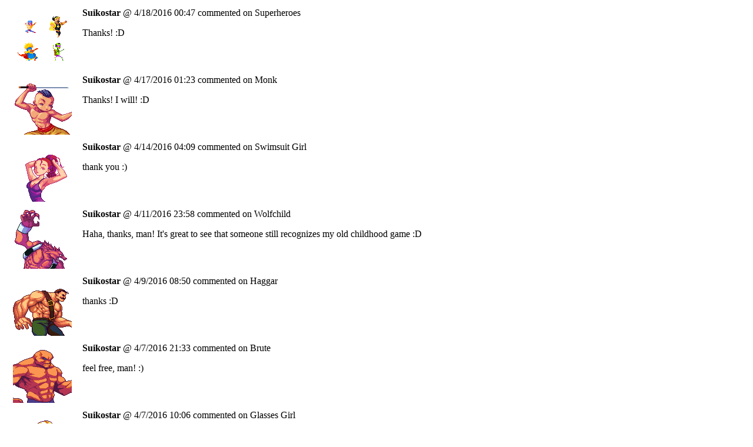

--- FILE ---
content_type: text/html
request_url: http://pixeljoint.com/pixels/profile_tab_comments.asp?id=36920&pg=2
body_size: 10838
content:
<div><table class='results' width='100%' cellpadding='5' cellspacing='0' border='0'><tr class='tdata'><th><a href='/pixelart/103948.htm'><img src='/files/icons/superhero_pj.png' width='100' height='100' border='0' align='absmiddle' alt='user' /></a></th><td valign='top'><div class='smallsubhead'><strong>Suikostar</strong> @ 4/18/2016 00:47 commented on Superheroes</div><p>Thanks! :D</p><br /><br /><a href='/pixelart/103948.htm'><i class='fa fa-comment'></i></a></td></tr><tr class='tdata'><th><a href='/pixelart/103595.htm'><img src='/files/icons/chrsketch2pixel_pj.png' width='100' height='100' border='0' align='absmiddle' alt='user' /></a></th><td valign='top'><div class='smallsubhead'><strong>Suikostar</strong> @ 4/17/2016 01:23 commented on Monk</div><p>Thanks! I will! :D</p><br /><br /><a href='/pixelart/103595.htm'><i class='fa fa-comment'></i></a></td></tr><tr class='tdata'><th><a href='/pixelart/103793.htm'><img src='/files/icons/chrgirlpixel_pj.png' width='100' height='100' border='0' align='absmiddle' alt='user' /></a></th><td valign='top'><div class='smallsubhead'><strong>Suikostar</strong> @ 4/14/2016 04:09 commented on Swimsuit Girl</div><p>thank you :)</p><br /><br /><a href='/pixelart/103793.htm'><i class='fa fa-comment'></i></a></td></tr><tr class='tdata'><th><a href='/pixelart/103767.htm'><img src='/files/icons/chrwolfchild_pj.png' width='100' height='100' border='0' align='absmiddle' alt='user' /></a></th><td valign='top'><div class='smallsubhead'><strong>Suikostar</strong> @ 4/11/2016 23:58 commented on Wolfchild</div><p>Haha, thanks, man! It's great to see that someone still recognizes my old childhood game :D</p><br /><br /><a href='/pixelart/103767.htm'><i class='fa fa-comment'></i></a></td></tr><tr class='tdata'><th><a href='/pixelart/103617.htm'><img src='/files/icons/chrhaggarpixeltest_pj.png' width='100' height='100' border='0' align='absmiddle' alt='user' /></a></th><td valign='top'><div class='smallsubhead'><strong>Suikostar</strong> @ 4/9/2016 08:50 commented on Haggar</div><p>thanks :D</p><br /><br /><a href='/pixelart/103617.htm'><i class='fa fa-comment'></i></a></td></tr><tr class='tdata'><th><a href='/pixelart/103573.htm'><img src='/files/icons/creaturesketchpixel_pj.png' width='100' height='100' border='0' align='absmiddle' alt='user' /></a></th><td valign='top'><div class='smallsubhead'><strong>Suikostar</strong> @ 4/7/2016 21:33 commented on Brute</div><p>feel free, man! :)</p><br /><br /><a href='/pixelart/103573.htm'><i class='fa fa-comment'></i></a></td></tr><tr class='tdata'><th><a href='/pixelart/103525.htm'><img src='/files/icons/chrspritesketchpixel_pj.png' width='100' height='100' border='0' align='absmiddle' alt='user' /></a></th><td valign='top'><div class='smallsubhead'><strong>Suikostar</strong> @ 4/7/2016 10:06 commented on Glasses Girl</div><p>thanks, i hope so. They're beautiful :D</p><br /><br /><a href='/pixelart/103525.htm'><i class='fa fa-comment'></i></a></td></tr><tr class='tdata'><th><a href='/pixelart/103573.htm'><img src='/files/icons/creaturesketchpixel_pj.png' width='100' height='100' border='0' align='absmiddle' alt='user' /></a></th><td valign='top'><div class='smallsubhead'><strong>Suikostar</strong> @ 4/7/2016 01:47 commented on Brute</div><p>yeah, i still &nbsp;have a problem drawing pixel fingers :D</p><br /><br /><a href='/pixelart/103573.htm'><i class='fa fa-comment'></i></a></td></tr><tr class='tdata'><th><a href='/pixelart/103525.htm'><img src='/files/icons/chrspritesketchpixel_pj.png' width='100' height='100' border='0' align='absmiddle' alt='user' /></a></th><td valign='top'><div class='smallsubhead'><strong>Suikostar</strong> @ 4/6/2016 09:11 commented on Glasses Girl</div><p>Thank u :D</p><br /><br /><a href='/pixelart/103525.htm'><i class='fa fa-comment'></i></a></td></tr><tr class='tdata'><th><a href='/pixelart/103482.htm'><img src='/files/icons/chrnilin_pj.png' width='100' height='100' border='0' align='absmiddle' alt='user' /></a></th><td valign='top'><div class='smallsubhead'><strong>Suikostar</strong> @ 4/4/2016 22:16 commented on Nilin</div><p>armor, maybe. She's the main protagonist from the game Remember Me.</p><br /><br /><a href='/pixelart/103482.htm'><i class='fa fa-comment'></i></a></td></tr><tr class='tdata'><th><a href='/pixelart/103291.htm'><img src='/files/icons/mermaid__r1038369201.png' width='100' height='100' border='0' align='absmiddle' alt='user' /></a></th><td valign='top'><div class='smallsubhead'><strong>Suikostar</strong> @ 4/1/2016 01:25 commented on Mermaid</div><p>thanks! :D</p><br /><br /><a href='/pixelart/103291.htm'><i class='fa fa-comment'></i></a></td></tr><tr class='tdata'><th><a href='/pixelart/103294.htm'><img src='/files/icons/constantine.png' width='100' height='100' border='0' align='absmiddle' alt='user' /></a></th><td valign='top'><div class='smallsubhead'><strong>Suikostar</strong> @ 3/30/2016 04:35 commented on Constantine</div><p>Thanks! Happy to hear that u like it :)</p><br /><br /><a href='/pixelart/103294.htm'><i class='fa fa-comment'></i></a></td></tr><tr class='tdata'><th><a href='/pixelart/98211.htm'><img src='/files/icons/ahab_pjicon.png' width='100' height='100' border='0' align='absmiddle' alt='user' /></a></th><td valign='top'><div class='smallsubhead'><strong>Suikostar</strong> @ 9/28/2015 04:23 commented on Ahab</div><p>Thanks! Really appreciate it :)</p>
<div>&nbsp;</div><br /><br /><a href='/pixelart/98211.htm'><i class='fa fa-comment'></i></a></td></tr><tr class='tdata'><th><a href='/pixelart/97991.htm'><img src='/files/icons/guybrushthreepwood_pj23_icon.png' width='100' height='100' border='0' align='absmiddle' alt='user' /></a></th><td valign='top'><div class='smallsubhead'><strong>Suikostar</strong> @ 9/14/2015 06:19 commented on Guybrush Threepwood</div><p>Thanks, guys :)</p><br /><br /><a href='/pixelart/97991.htm'><i class='fa fa-comment'></i></a></td></tr><tr class='tdata'><th><a href='/pixelart/97612.htm'><img src='/files/icons/spider_pj13.png' width='100' height='100' border='0' align='absmiddle' alt='user' /></a></th><td valign='top'><div class='smallsubhead'><strong>Suikostar</strong> @ 9/1/2015 09:12 commented on Spider Gwen</div><p>Thanks for the feedback, man. If u didn't, i wouldn't be able to &quot;see&quot; the possible color swaps like that. I'm too focused on individual color ramps.</p><br /><br /><a href='/pixelart/97612.htm'><i class='fa fa-comment'></i></a></td></tr><tr class='tdata'><th><a href='/pixelart/97371.htm'><img src='/files/icons/mimic_pj22.png' width='100' height='100' border='0' align='absmiddle' alt='user' /></a></th><td valign='top'><div class='smallsubhead'><strong>Suikostar</strong> @ 9/1/2015 09:09 commented on Bat Mimic</div><p>Thanks, Ben :)</p><br /><br /><a href='/pixelart/97371.htm'><i class='fa fa-comment'></i></a></td></tr><tr class='tdata'><th><a href='/pixelart/97147.htm'><img src='/files/icons/monkey_pj4.png' width='32' height='32' border='0' align='absmiddle' alt='user' /></a></th><td valign='top'><div class='smallsubhead'><strong>Suikostar</strong> @ 8/29/2015 08:05 commented on Little Monkey</div><p>Thank u, i'm happy that i can change your mind a bit about mo&#110;keys :p</p><br /><br /><a href='/pixelart/97147.htm'><i class='fa fa-comment'></i></a></td></tr><tr class='tdata'><th><a href='/pixelart/97309.htm'><img src='/files/icons/bubblebobble_pj17.png' width='100' height='100' border='0' align='absmiddle' alt='user' /></a></th><td valign='top'><div class='smallsubhead'><strong>Suikostar</strong> @ 8/19/2015 23:59 commented on BubbleBobble</div><p>Thanks, guys :)</p><br /><br /><a href='/pixelart/97309.htm'><i class='fa fa-comment'></i></a></td></tr><tr class='tdata'><th><a href='/pixelart/97148.htm'><img src='/files/icons/chargertower57_pj23_2.png' width='100' height='100' border='0' align='absmiddle' alt='user' /></a></th><td valign='top'><div class='smallsubhead'><strong>Suikostar</strong> @ 8/17/2015 22:55 commented on Charger Brute</div><p>Thanks, man. Great game, too!</p><br /><br /><a href='/pixelart/97148.htm'><i class='fa fa-comment'></i></a></td></tr><tr class='tdata'><th><a href='/pixelart/97147.htm'><img src='/files/icons/monkey_pj4.png' width='32' height='32' border='0' align='absmiddle' alt='user' /></a></th><td valign='top'><div class='smallsubhead'><strong>Suikostar</strong> @ 8/15/2015 11:54 commented on Little Monkey</div><p>Thanks. But, i hope i'm not spamming, though. I'm sorry if i do. I try to limit it to 5 submissions max.</p><br /><br /><a href='/pixelart/97147.htm'><i class='fa fa-comment'></i></a></td></tr><tr class='tdata'><th><a href='/pixelart/97152.htm'><img src='/files/icons/bioniccommando_pj24.png' width='100' height='100' border='0' align='absmiddle' alt='user' /></a></th><td valign='top'><div class='smallsubhead'><strong>Suikostar</strong> @ 8/15/2015 11:53 commented on Bionic Commando</div><p>Thanks, glad u like it :D</p><br /><br /><a href='/pixelart/97152.htm'><i class='fa fa-comment'></i></a></td></tr><tr class='tdata'><th><a href='/pixelart/96975.htm'><img src='/files/icons/dragonball_pj18.png' width='100' height='100' border='0' align='absmiddle' alt='user' /></a></th><td valign='top'><div class='smallsubhead'><strong>Suikostar</strong> @ 8/13/2015 00:43 commented on Vegeta</div><p>exactly, barely noticeable at all :D. Really thankful for the opinion, though :).</p><br /><br /><a href='/pixelart/96975.htm'><i class='fa fa-comment'></i></a></td></tr><tr class='tdata'><th><a href='/pixelart/96978.htm'><img src='/files/icons/shopkeeper_pj16.png' width='100' height='100' border='0' align='absmiddle' alt='user' /></a></th><td valign='top'><div class='smallsubhead'><strong>Suikostar</strong> @ 8/13/2015 00:41 commented on Shopkeeper</div><p>Thanks, man :)</p><br /><br /><a href='/pixelart/96978.htm'><i class='fa fa-comment'></i></a></td></tr><tr class='tdata'><th><a href='/pixelart/96975.htm'><img src='/files/icons/dragonball_pj18.png' width='100' height='100' border='0' align='absmiddle' alt='user' /></a></th><td valign='top'><div class='smallsubhead'><strong>Suikostar</strong> @ 8/11/2015 04:25 commented on Vegeta</div><p>@Otakuhn, thanks :)</p>
<p>@D-jinn: i kinda agree with u, but when i didn't put the eye &quot;dot&quot; there, ppl around me kept on asking me where the eye was :))... so i was confused, haha</p>
<p></p><br /><br /><a href='/pixelart/96975.htm'><i class='fa fa-comment'></i></a></td></tr><tr class='tdata'><th><a href='/pixelart/96976.htm'><img src='/files/icons/aliens__r1227369201.png' width='100' height='100' border='0' align='absmiddle' alt='user' /></a></th><td valign='top'><div class='smallsubhead'><strong>Suikostar</strong> @ 8/11/2015 04:24 commented on Aliens</div><p>Thanks, guys :)</p><br /><br /><a href='/pixelart/96976.htm'><i class='fa fa-comment'></i></a></td></tr></table></div>